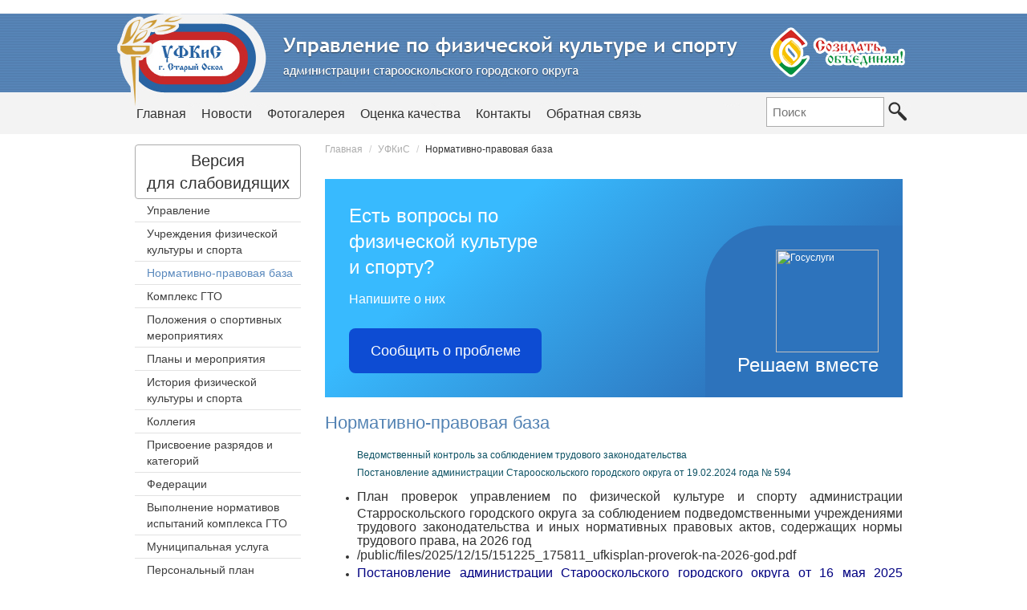

--- FILE ---
content_type: text/html; charset=UTF-8
request_url: https://ufkis.ru/content/normativno-pravovaya-baza
body_size: 9350
content:
﻿<!DOCTYPE html>
<html lang="en"><head>
    <meta http-equiv="content-type" content="text/html; charset=UTF-8">
    <meta charset="utf-8">
    <meta http-equiv="X-UA-Compatible" content="IE=edge">
    <meta name="viewport" content="width=device-width, initial-scale=1">
    <meta name="description" content="">
    <meta name="author" content="">
    <link rel="shortcut icon" href="/static/favicon.png">

    <title>Нормативно-правовая база</title>

    <link href="/static/bootstrap.css" rel="stylesheet">
    <link href="/static/starter-template.css" rel="stylesheet">
    <link href='https://fonts.googleapis.com/css?family=Roboto+Slab:400,100|Roboto:400,100&subset=latin,cyrillic-ext,cyrillic' rel='stylesheet' type='text/css'>
    <link href="/images/3w.kz.css" rel="stylesheet">
    <script src="/static/jquery.js"></script>
    <link rel="stylesheet" href="/images/modal/jquery.modal.css">
    <script src="/images/modal/jquery.modal.js"></script>
    <script src="/images/form-saver.js"></script>
    <script src="/images/up.js"></script>
    <script src="/images/st.js"></script>
<script src="https://code.jquery.com/ui/1.12.1/jquery-ui.js"></script>
    <script src='/html/eye/button-visually-impaired/js/responsivevoice.min.js?ver=1.5.0'></script>
    <script src="/html/eye/button-visually-impaired/js/bvi-init-panel.js"></script>
    <script src="/html/eye/button-visually-impaired/js/bvi.js"></script>
    <script src="/html/eye/button-visually-impaired/js/js.cookie.js"></script>
       <link rel="stylesheet" href="/html/eye/button-visually-impaired/css/bvi.min.css" type="text/css">
    <link rel="stylesheet" href="//code.jquery.com/ui/1.12.1/themes/base/jquery-ui.css" />
</head>

<body class="IndexBody">

<div class="h">
    <div class="Mobile">
        <img src="/static/logo2.jpg">
    </div>
    <div class="Logo">
        <a href="/" class="logoLink"></a>
        <div class="navbar navbar-inverse navbar-fixed-top" role="navigation">
            <div class="container">
                <div class="navbar-header">
                    <button type="button" class="navbar-toggle" data-toggle="collapse" data-target=".navbar-collapse">
                        <span class="sr-only">Toggle navigation</span>
                        <span class="icon-bar"></span>
                        <span class="icon-bar"></span>
                        <span class="icon-bar"></span>
                    </button>

                </div>
                <div id="navbar" class="collapse navbar-collapse">

                    <div class="clearfix"></div>
                    <ul class="nav navbar-nav">
                        <li><a href="/">Главная</a></li>
                        <li><a   href="/content/novosti">Новости</a></li>
                        <li><a  href="/content/fotogalereya">Фотогалерея</a></li>
                        <li><a  href="/content/ocenka-kachestva">Оценка качества</a></li>
                        <li><a  href="/content/kontakty">Контакты</a></li>
						<li><a  href="/content/obratnaya-svyazy">Обратная связь</a></li>
                    </ul>
                    <div class="Eye Desktop" style="width:190px !important">
                        <!--<ul class="eyeLi">
                            <li class="s1"><a href="#" onclick="mkStyle(1)">A</a></li>
                            <li class="s2"><a href="#" onclick="mkStyle(2)">A</a></li>
                            <li class="s3"><a href="#" onclick="mkStyle(3)">A</a></li>
                        </ul>-->

                    
                        <form action="/search/index/" class="searchForm" >
                            <input type="text" name="q" placeholder="Поиск" >
                            <input type="image" src="/static/s.jpg">
                        </form>
                    </div>
                </div><!--/.nav-collapse -->
            </div>
        </div>
    </div>
</div>
<div class="clearfix"></div>
<div class="mainContent">
    <div class="col-lg-3 Desktop">
        <div class="blockContent">
        <a href="#" class="btn btn-red bvi-panel-open waves-effect waves-light" id="sw" style="font-size:20px;display:block;padding:5px;border:solid 1px #acacac;text-align:center">
                            Версия <br>для слабовидящих
                            </a>
            <ul class="LeftMenu">
                <li><a  href='/content/upravlenie'>Управление</a></li><li><a  href='/content/uchreghdeniya-fizicheskoy-kulytury-i-sporta'>Учреждения физической культуры и спорта</a></li><li><a  class='activeitem' href='/content/normativno-pravovaya-baza'>Нормативно-правовая база</a></li><li><a  href='/content/kompleks-gto'>Комплекс ГТО</a></li><li><a  href='/content/pologheniya-o-sportivnyh-meropriyatiyah'>Положения о спортивных мероприятиях</a></li><li><a  href='/content/plany-i-meropriyatiya'>Планы и мероприятия</a></li><li><a  href='/content/istoriya-fizicheskoy-kulytury-i-sporta'>История физической культуры и спорта</a></li><li><a  href='/content/kollegiya'>Коллегия</a></li><li><a  href='/content/prisvoenie-razryadov-i-kategoriy'>Присвоение разрядов и категорий</a></li><li><a  href='/content/federacii'>Федерации</a></li><li><a  href='/content/9957-13-09-16-12-52-19-informaciya'>Выполнение нормативов испытаний комплекса ГТО</a></li><li><a  href='/content/1482-28-12-20-19-05-21-municipalynye-uslugi'>Муниципальная услуга</a></li><li><a  href='/content/personalynyy-plan-fizicheskoy-aktivnosti'>Персональный план физической активности #ВСЕНАСПОРТ#</a></li><li><a  href='/content/egisso'>ЕГИССО</a></li><li><a  href='/content/poleznye-ssylki'>НАЦИОНАЛЬНЫЕ ПРОЕКТЫ</a></li>            </ul>
            <br><br>
            <a href="https://narod-expert.ru/competitions/58dbad7ee4b005c4895c44b7"><img style="width:223px !important" src="/static/ne.jpeg"></a>
            <br><br>
            <a href="https://narod-expert.ru/competitions"><img src="/static/eks.jpg"></a>
            <br><br>
            <a href="https://www.youtube.com/channel/UCSDvl2ZxF3Igz9wTFqSRxkA"><img src="/static/dtes.jpg"></a>
        </div>
    </div>
    <div class="col-lg-9">
    
    
    
        
<ul class="bc breadcrumb">
                                <li><a href="http://ufkis.ru">Главная</a></li>
                
        
                                <li><a href="/">УФКиС</a></li>
                
        
                            <li>Нормативно-правовая база
                                                                                </li>
        
    </ul>


        
        <script src='https://pos.gosuslugi.ru/bin/script.min.js'></script> <style> #js-show-iframe-wrapper{position:relative;display:flex;align-items:center;justify-content:center;width:100%;min-width:293px;max-width:100%;background:linear-gradient(138.4deg,#38bafe 26.49%,#2d73bc 79.45%);color:#fff;cursor:pointer}#js-show-iframe-wrapper .pos-banner-fluid *{box-sizing:border-box}#js-show-iframe-wrapper .pos-banner-fluid .pos-banner-btn_2{display:block;width:240px;min-height:56px;font-size:18px;line-height:24px;cursor:pointer;background:#0d4cd3;color:#fff;border:none;border-radius:8px;outline:0}#js-show-iframe-wrapper .pos-banner-fluid .pos-banner-btn_2:hover{background:#1d5deb}#js-show-iframe-wrapper .pos-banner-fluid .pos-banner-btn_2:focus{background:#2a63ad}#js-show-iframe-wrapper .pos-banner-fluid .pos-banner-btn_2:active{background:#2a63ad}@-webkit-keyframes fadeInFromNone{0%{display:none;opacity:0}1%{display:block;opacity:0}100%{display:block;opacity:1}}@keyframes fadeInFromNone{0%{display:none;opacity:0}1%{display:block;opacity:0}100%{display:block;opacity:1}}@font-face{font-family:LatoWebLight;src:url(https://pos.gosuslugi.ru/bin/fonts/Lato/fonts/Lato-Light.woff2) format("woff2"),url(https://pos.gosuslugi.ru/bin/fonts/Lato/fonts/Lato-Light.woff) format("woff"),url(https://pos.gosuslugi.ru/bin/fonts/Lato/fonts/Lato-Light.ttf) format("truetype");font-style:normal;font-weight:400}@font-face{font-family:LatoWeb;src:url(https://pos.gosuslugi.ru/bin/fonts/Lato/fonts/Lato-Regular.woff2) format("woff2"),url(https://pos.gosuslugi.ru/bin/fonts/Lato/fonts/Lato-Regular.woff) format("woff"),url(https://pos.gosuslugi.ru/bin/fonts/Lato/fonts/Lato-Regular.ttf) format("truetype");font-style:normal;font-weight:400}@font-face{font-family:LatoWebBold;src:url(https://pos.gosuslugi.ru/bin/fonts/Lato/fonts/Lato-Bold.woff2) format("woff2"),url(https://pos.gosuslugi.ru/bin/fonts/Lato/fonts/Lato-Bold.woff) format("woff"),url(https://pos.gosuslugi.ru/bin/fonts/Lato/fonts/Lato-Bold.ttf) format("truetype");font-style:normal;font-weight:400}@font-face{font-family:RobotoWebLight;src:url(https://pos.gosuslugi.ru/bin/fonts/Roboto/Roboto-Light.woff2) format("woff2"),url(https://pos.gosuslugi.ru/bin/fonts/Roboto/Roboto-Light.woff) format("woff"),url(https://pos.gosuslugi.ru/bin/fonts/Roboto/Roboto-Light.ttf) format("truetype");font-style:normal;font-weight:400}@font-face{font-family:RobotoWebRegular;src:url(https://pos.gosuslugi.ru/bin/fonts/Roboto/Roboto-Regular.woff2) format("woff2"),url(https://pos.gosuslugi.ru/bin/fonts/Roboto/Roboto-Regular.woff) format("woff"),url(https://pos.gosuslugi.ru/bin/fonts/Roboto/Roboto-Regular.ttf) format("truetype");font-style:normal;font-weight:400}@font-face{font-family:RobotoWebBold;src:url(https://pos.gosuslugi.ru/bin/fonts/Roboto/Roboto-Bold.woff2) format("woff2"),url(https://pos.gosuslugi.ru/bin/fonts/Roboto/Roboto-Bold.woff) format("woff"),url(https://pos.gosuslugi.ru/bin/fonts/Roboto/Roboto-Bold.ttf) format("truetype");font-style:normal;font-weight:400}@font-face{font-family:ScadaWebRegular;src:url(https://pos.gosuslugi.ru/bin/fonts/Scada/Scada-Regular.woff2) format("woff2"),url(https://pos.gosuslugi.ru/bin/fonts/Scada/Scada-Regular.woff) format("woff"),url(https://pos.gosuslugi.ru/bin/fonts/Scada/Scada-Regular.ttf) format("truetype");font-style:normal;font-weight:400}@font-face{font-family:ScadaWebBold;src:url(https://pos.gosuslugi.ru/bin/fonts/Scada/Scada-Bold.woff2) format("woff2"),url(https://pos.gosuslugi.ru/bin/fonts/Scada/Scada-Bold.woff) format("woff"),url(https://pos.gosuslugi.ru/bin/fonts/Scada/Scada-Bold.ttf) format("truetype");font-style:normal;font-weight:400}@font-face{font-family:Geometria;src:url(https://pos.gosuslugi.ru/bin/fonts/Geometria/Geometria.eot);src:url(https://pos.gosuslugi.ru/bin/fonts/Geometria/Geometria.eot?#iefix) format("embedded-opentype"),url(https://pos.gosuslugi.ru/bin/fonts/Geometria/Geometria.woff) format("woff"),url(https://pos.gosuslugi.ru/bin/fonts/Geometria/Geometria.ttf) format("truetype");font-weight:400;font-style:normal}@font-face{font-family:Geometria-ExtraBold;src:url(https://pos.gosuslugi.ru/bin/fonts/Geometria/Geometria-ExtraBold.eot);src:url(https://pos.gosuslugi.ru/bin/fonts/Geometria/Geometria-ExtraBold.eot?#iefix) format("embedded-opentype"),url(https://pos.gosuslugi.ru/bin/fonts/Geometria/Geometria-ExtraBold.woff) format("woff"),url(https://pos.gosuslugi.ru/bin/fonts/Geometria/Geometria-ExtraBold.ttf) format("truetype");font-weight:900;font-style:normal} </style> <style> #js-show-iframe-wrapper .bf-2{position:relative;display:grid;grid-template-columns:var(--pos-banner-fluid-2__grid-template-columns);grid-template-rows:var(--pos-banner-fluid-2__grid-template-rows);width:100%;max-width:1060px;font-family:LatoWeb,sans-serif;box-sizing:border-box}#js-show-iframe-wrapper .bf-2__decor{grid-column:var(--pos-banner-fluid-2__decor-grid-column);grid-row:var(--pos-banner-fluid-2__decor-grid-row);padding:var(--pos-banner-fluid-2__decor-padding);background:var(--pos-banner-fluid-2__bg-url) var(--pos-banner-fluid-2__bg-position) no-repeat;background-size:var(--pos-banner-fluid-2__bg-size)}#js-show-iframe-wrapper .bf-2__logo-wrap{position:absolute;top:var(--pos-banner-fluid-2__logo-wrap-top);bottom:var(--pos-banner-fluid-2__logo-wrap-bottom);right:0;display:flex;flex-direction:column;align-items:flex-end;padding:var(--pos-banner-fluid-2__logo-wrap-padding);background:#2d73bc;border-radius:var(--pos-banner-fluid-2__logo-wrap-border-radius)}#js-show-iframe-wrapper .bf-2__logo{width:128px}#js-show-iframe-wrapper .bf-2__slogan{font-family:LatoWebBold,sans-serif;font-size:var(--pos-banner-fluid-2__slogan-font-size);line-height:var(--pos-banner-fluid-2__slogan-line-height);color:#fff}#js-show-iframe-wrapper .bf-2__content{padding:var(--pos-banner-fluid-2__content-padding)}#js-show-iframe-wrapper .bf-2__description{display:flex;flex-direction:column;margin-bottom:24px}#js-show-iframe-wrapper .bf-2__text{margin-bottom:12px;font-size:24px;line-height:32px;font-family:LatoWebBold,sans-serif;color:#fff}#js-show-iframe-wrapper .bf-2__text_small{margin-bottom:0;font-size:16px;line-height:24px;font-family:LatoWeb,sans-serif}#js-show-iframe-wrapper .bf-2__btn-wrap{display:flex;align-items:center;justify-content:center} </style > <div id='js-show-iframe-wrapper'> <div class='pos-banner-fluid bf-2'> <div class='bf-2__decor'> <div class='bf-2__logo-wrap'> <img class='bf-2__logo' src='https://pos.gosuslugi.ru/bin/banner-fluid/gosuslugi-logo.svg' alt='Госуслуги' /> <div class='bf-2__slogan'>Решаем вместе</div > </div > </div > <div class='bf-2__content'> <div class='bf-2__description'> <span class='bf-2__text'> Есть вопросы по физической культуре и спорту? </span > <span class='bf-2__text bf-2__text_small'> Напишите о них </span > </div > <div class='bf-2__btn-wrap'> <!-- pos-banner-btn_2 не удалять; другие классы не добавлять --> <button class='pos-banner-btn_2' type='button' >Сообщить о проблеме </button > </div > </div > </div > </div > <script> (function(){ "use strict";function ownKeys(e,t){var o=Object.keys(e);if(Object.getOwnPropertySymbols){var n=Object.getOwnPropertySymbols(e);if(t)n=n.filter(function(t){return Object.getOwnPropertyDescriptor(e,t).enumerable});o.push.apply(o,n)}return o}function _objectSpread(e){for(var t=1;t<arguments.length;t++){var o=null!=arguments[t]?arguments[t]:{};if(t%2)ownKeys(Object(o),true).forEach(function(t){_defineProperty(e,t,o[t])});else if(Object.getOwnPropertyDescriptors)Object.defineProperties(e,Object.getOwnPropertyDescriptors(o));else ownKeys(Object(o)).forEach(function(t){Object.defineProperty(e,t,Object.getOwnPropertyDescriptor(o,t))})}return e}function _defineProperty(e,t,o){if(t in e)Object.defineProperty(e,t,{value:o,enumerable:true,configurable:true,writable:true});else e[t]=o;return e}var POS_PREFIX_2="--pos-banner-fluid-2__",posOptionsInitial={"grid-template-columns":"100%","grid-template-rows":"310px auto","decor-grid-column":"initial","decor-grid-row":"initial","decor-padding":"30px 30px 0 30px","bg-url":"url('https://pos.gosuslugi.ru/bin/banner-fluid/2/banner-fluid-bg-2-small.svg')","bg-position":"calc(10% + 64px) calc(100% - 20px)","bg-size":"cover","content-padding":"0 30px 30px 30px","slogan-font-size":"20px","slogan-line-height":"32px","logo-wrap-padding":"20px 30px 30px 40px","logo-wrap-top":"0","logo-wrap-bottom":"initial","logo-wrap-border-radius":"0 0 0 80px"},setStyles=function(e,t){Object.keys(e).forEach(function(o){t.style.setProperty(POS_PREFIX_2+o,e[o])})},removeStyles=function(e,t){Object.keys(e).forEach(function(e){t.style.removeProperty(POS_PREFIX_2+e)})};function changePosBannerOnResize(){var e=document.documentElement,t=_objectSpread({},posOptionsInitial),o=document.getElementById("js-show-iframe-wrapper"),n=o?o.offsetWidth:document.body.offsetWidth;if(n>405)t["slogan-font-size"]="24px",t["logo-wrap-padding"]="30px 50px 30px 70px";if(n>500)t["grid-template-columns"]="min-content 1fr",t["grid-template-rows"]="100%",t["decor-grid-column"]="2",t["decor-grid-row"]="1",t["decor-padding"]="30px 30px 30px 0",t["content-padding"]="30px",t["bg-position"]="0% calc(100% - 70px)",t["logo-wrap-padding"]="30px 30px 24px 40px",t["logo-wrap-top"]="initial",t["logo-wrap-bottom"]="0",t["logo-wrap-border-radius"]="80px 0 0 0";if(n>585)t["bg-position"]="0% calc(100% - 6px)";if(n>800)t["bg-url"]="url('https://pos.gosuslugi.ru/bin/banner-fluid/2/banner-fluid-bg-2.svg')",t["bg-position"]="0% center";if(n>1020)t["slogan-font-size"]="32px",t["line-height"]="40px",t["logo-wrap-padding"]="30px 30px 24px 50px";setStyles(t,e)}changePosBannerOnResize(),window.addEventListener("resize",changePosBannerOnResize),window.onunload=function(){var e=document.documentElement;window.removeEventListener("resize",changePosBannerOnResize),removeStyles(posOptionsInitial,e)}; })() </script> <script>Widget("https://pos.gosuslugi.ru/form", 384289)</script>
        
        <h1>Нормативно-правовая база</h1>
        <ul class="fileList pageList">

        <li>
        <a href="/content/vedomstvennyy-kontroly-za-soblyudeniem-trudovogo-zakonodatelystva">
            Ведомственный контроль за соблюдением трудового законодательства
        </a>
    </li>
        <li>
        <a href="/content/postanovlenie-administracii-starooskolyskogo-gorodskogo-okruga-ot-1902">
            Постановление администрации Старооскольского городского округа от 19.02.2024 года № 594
        </a>
    </li>
    </ul>
<div class='pageContent'><ul>
	<li style="text-align:justify"><span style="font-size:16px">План проверок управлением по физической культуре и спорту администрации Старроскольского городского округа за соблюдением подведомственными учреждениями трудового законодательства и иных нормативных правовых актов, содержащих нормы трудового права, на 2026 год&nbsp;</span></li>
	<li style="text-align:justify"><span style="font-size:16px"><a href="/public/files/2025/12/15/151225_175811_ufkisplan-proverok-na-2026-god.pdf">/public/files/2025/12/15/151225_175811_ufkisplan-proverok-na-2026-god.pdf</a></span></li>
	<li style="text-align:justify"><span style="background-color:rgb(255, 255, 255); color:rgb(0, 0, 128); font-family:sans-serif,arial,verdana,trebuchet ms; font-size:16px">Постановление&nbsp;администрации Старооскольского городского округа от 16 мая 2025 г</span><span style="background-color:rgb(255, 255, 255); color:rgb(0, 0, 128); font-family:sans-serif,arial,verdana,trebuchet ms; font-size:16px">ода</span><span style="background-color:rgb(255, 255, 255); font-family:sans-serif,arial,verdana,trebuchet ms; font-size:16px">&nbsp;<span style="color:rgb(0, 0, 128)">№ 1412</span></span><span style="background-color:rgb(255, 255, 255); font-family:sans-serif,arial,verdana,trebuchet ms">&nbsp;</span><span style="font-size:16px"><span style="color:rgb(0, 0, 128)">&quot;О внесении изменений в постановление администрации Старооскольского городского округа от 28 декабря 2024 года № 5359 № Об утверждении муниципальной программы &quot;Развитие физической культуры и спорта в Старооскольском городском округе&quot; и муниципальную программу, утвержденную данным постановлением.</span></span></li>
	<li style="text-align:justify"><span style="font-size:16px"><span style="color:rgb(0, 0, 128)"><a href="/public/files/2025/9/29/290925_140723_postanovlenie-asgoot-16-maya-2025-goda-1412-o-vnesenii-izmeneniyv-post.pdf">/public/files/2025/9/29/290925_140723_postanovlenie-asgoot-16-maya-2025-goda-1412-o-vnesenii-izmeneniyv-post.pdf</a></span></span></li>
	<li style="text-align:justify"><span style="background-color:rgb(255, 255, 255); color:rgb(0, 0, 128); font-family:sans-serif,arial,verdana,trebuchet ms; font-size:16px">Постановление&nbsp;администрации Старооскольского городского окурга от 07 октября 2024 г</span><span style="background-color:rgb(255, 255, 255); color:rgb(0, 0, 128); font-family:sans-serif,arial,verdana,trebuchet ms; font-size:16px">ода</span><span style="background-color:rgb(255, 255, 255); font-family:sans-serif,arial,verdana,trebuchet ms; font-size:16px">&nbsp;<span style="color:rgb(0, 0, 128)">№ 3960</span></span><span style="background-color:rgb(255, 255, 255); font-family:sans-serif,arial,verdana,trebuchet ms">&nbsp;</span><span style="font-size:16px"><span style="color:rgb(0, 0, 128)">&quot;О внесении изменений в муниципальную программу &laquo;Развитие физической культуры и спорта в Старооскольском городском округе&raquo;, утвержденную постановлением главы администрации Старооскольского городского округа от 30&nbsp;октября&nbsp;2014&nbsp;года № 3678&quot;.</span></span></li>
	<li style="text-align:justify"><span style="font-size:16px"><span style="color:rgb(0, 0, 128)"><span style="font-size:18px"><span style="font-family:times new roman,times,serif">&nbsp;<a href="/public/files/2024/10/8/081024_141924_o-vnesenii-izmeneniy-v-municipalynuyu-programmu-razvitie-fizicheskoy-k.pdf">/public/files/2024/10/8/081024_141924_o-vnesenii-izmeneniy-v-municipalynuyu-programmu-razvitie-fizicheskoy-k.pdf</a></span></span></span></span></li>
	<li style="text-align:justify"><span style="background-color:rgb(255, 255, 255); color:rgb(0, 0, 128); font-family:sans-serif,arial,verdana,trebuchet ms; font-size:16px">Постановление&nbsp;администрации Старооскольского городского окурга от 30 августа 2024 г</span><span style="background-color:rgb(255, 255, 255); color:rgb(0, 0, 128); font-family:sans-serif,arial,verdana,trebuchet ms; font-size:16px">ода</span><span style="background-color:rgb(255, 255, 255); font-family:sans-serif,arial,verdana,trebuchet ms; font-size:16px">&nbsp;<span style="color:rgb(0, 0, 128)">№ 3498</span></span><span style="background-color:rgb(255, 255, 255); font-family:sans-serif,arial,verdana,trebuchet ms">&nbsp;</span><span style="font-size:16px"><span style="color:rgb(0, 0, 128)">&quot;О внесении изменений в муниципальную программу &laquo;Развитие физической культуры и спорта в Старооскольском городском округе&raquo;, утвержденную постановлением главы администрации Старооскольского городского округа от 30&nbsp;октября&nbsp;2014&nbsp;года № 3678&quot;.</span></span></li>
	<li style="text-align:justify"><span style="font-size:16px"><a href="/public/files/2024/9/3/030924_112638_postanovlenie-adm-sgo-ot-30082024-g-3498.pdf">/public/files/2024/9/3/030924_112638_postanovlenie-adm-sgo-ot-30082024-g-3498.pdf</a></span></li>
	<li style="text-align:justify"><span style="background-color:rgb(255, 255, 255); color:rgb(0, 0, 128); font-family:sans-serif,arial,verdana,trebuchet ms; font-size:16px">Постановление&nbsp;администрации Старооскольского городского окурга от 10 июля 2024 г</span><span style="background-color:rgb(255, 255, 255); color:rgb(0, 0, 128); font-family:sans-serif,arial,verdana,trebuchet ms; font-size:16px">ода</span><span style="background-color:rgb(255, 255, 255); font-family:sans-serif,arial,verdana,trebuchet ms; font-size:16px">&nbsp;<span style="color:rgb(0, 0, 128)">№ 2734</span></span><span style="background-color:rgb(255, 255, 255); font-family:sans-serif,arial,verdana,trebuchet ms">&nbsp;</span><span style="font-size:16px"><span style="color:rgb(0, 0, 128)">&quot;О внесении изменений в муниципальную программу &laquo;Развитие физической культуры и спорта в Старооскольском городском округе&raquo;, утвержденную постановлением главы администрации Старооскольского городского округа от 30&nbsp;октября&nbsp;2014&nbsp;года № 3678&quot;.</span></span></li>
	<li style="text-align:justify"><a href="/public/files/2024/9/3/030924_113151_postanovlenie-ot-10072024-g-2734.pdf"><span style="color:#0000CD"><span style="font-size:16px">/public/files/2024/9/3/030924_113151_postanovlenie-ot-10072024-g-2734.pdf</span></span></a></li>
</ul>

<ul>
	<li style="text-align:justify"><span style="background-color:rgb(255, 255, 255); color:rgb(0, 0, 128); font-family:sans-serif,arial,verdana,trebuchet ms; font-size:16px">Постановление&nbsp;администрации Старооскольского городского окурга от 14 июня 2024 г</span><span style="background-color:rgb(255, 255, 255); color:rgb(0, 0, 128); font-family:sans-serif,arial,verdana,trebuchet ms; font-size:16px">ода</span><span style="background-color:rgb(255, 255, 255); font-family:sans-serif,arial,verdana,trebuchet ms; font-size:16px"> <span style="color:#000080">№ 2340</span></span><span style="background-color:rgb(255, 255, 255); font-family:sans-serif,arial,verdana,trebuchet ms">&nbsp;</span><span style="font-size:16px"><span style="color:#000080">&quot;О внесении изменений в муниципальную программу &laquo;Развитие физической культуры и спорта в Старооскольском городском округе&raquo;, утвержденную постановлением главы администрации Старооскольского городского округа от 30&nbsp;октября&nbsp;2014&nbsp;года № 3678&quot;.</span></span></li>
	<li style="text-align:justify"><a href="/public/files/2024/6/18/180624_114100_2340.pdf"><span style="font-size:16px"><span style="color:#000080">/public/files/2024/6/18/180624_114100_2340.pdf</span></span></a></li>
	<li style="text-align:justify"><span style="font-family:arial,helvetica,sans-serif"><span style="color:#000080"><span style="font-size:16px"><span style="background-color:rgb(255, 255, 255)">Постановление&nbsp;администрации Старооскольского городского окурга от 14 июня 2024 года&nbsp;№ 2343 &quot;</span>О внесении изменений в Положение о&nbsp;предоставлении дополнительной выплаты спортсменам из малоимущих семей, утвержденное постановлением главы администрации Старооскольского городского от 17 октября 2014 года &nbsp;№ 3509&quot;.</span></span></span></li>
	<li style="text-align:justify"><span style="font-family:arial,helvetica,sans-serif"><span style="color:#000080"><span style="font-size:16px"><a href="/public/files/2024/6/18/180624_114445_2343.pdf">/public/files/2024/6/18/180624_114445_2343.pdf</a></span></span></span></li>
	<li style="text-align:justify"><span style="background-color:rgb(255, 255, 255); color:rgb(0, 0, 128); font-family:arial,helvetica,sans-serif; font-size:16px">Постановление&nbsp;администрации Старооскольского городского округа от 14 июня 2024 года&nbsp;№ 2344&nbsp;</span><span style="color:#000080"><span style="font-size:16px">&quot;О внесении изменения в Положение о&nbsp;стипендиях главы администрации Старооскольского городского округа спортсменам, добившимся высоких результатов, утвержденное постановлением главы администрации Старооскольского городского округа от&nbsp;23&nbsp;октября 2013 года № 3882&quot;.&nbsp;</span></span></li>
	<li style="text-align:justify"><span style="color:#000080"><span style="font-size:16px"><a href="/public/files/2024/6/18/180624_114744_2344.pdf">/public/files/2024/6/18/180624_114744_2344.pdf</a></span></span></li>
	<li style="text-align:justify"><span style="background-color:rgb(255, 255, 255); color:rgb(0, 0, 128); font-family:arial,helvetica,sans-serif; font-size:16px">Постановление&nbsp;администрации Старооскольского городского округа от 14 июня 2024 года&nbsp;№ 2345 </span><span style="font-size:16px"><span style="color:#000080"><span style="background-color:rgb(255, 255, 255); font-family:arial,helvetica,sans-serif">&quot;</span>О внесении изменений в Положение о&nbsp;единовременной выплате за высокие спортивные результаты спортсменам и&nbsp;тренерам Старооскольского городского округа, утвержденное постановлением главы администрации Старооскольского городского округа от&nbsp;07 июля 2014 года №&nbsp;2185&quot;.&nbsp;</span></span></li>
	<li style="text-align:justify"><span style="font-size:16px"><span style="color:#000080"><a href="/public/files/2024/6/18/180624_115001_2345.pdf">/public/files/2024/6/18/180624_115001_2345.pdf</a></span></span></li>
	<li style="text-align:justify"><span style="color:#000080"><span style="font-size:16px">Приказ по управлению&nbsp;физической культуре и спорту администрации Старооскольского городского округа Белгородской области от 27.02.2023 года № 01-01/64 &quot; Об утверждении Состава и Порядка работы комиссии по присвоению квалификационных категорий иных спициалистов в области физической культуры и спорта&quot;.</span></span></li>
	<li style="text-align:justify"><span style="color:#000080"><span style="font-size:16px"><a href="/public/files/2023/11/30/301123_124116_poryadok-raboty-i-sostav-kvalifikacioonoy-komissii-ot-27022023nomer-01.pdf">/public/files/2023/11/30/301123_124116_poryadok-raboty-i-sostav-kvalifikacioonoy-komissii-ot-27022023nomer-01.pdf</a></span></span></li>
	<li style="text-align:justify"><span style="color:rgb(0, 0, 128); font-family:sans-serif,arial,verdana,trebuchet ms; font-size:16px">Постановление&nbsp;администрации Старооскольского городского окурга от 15 марта 2023 г</span><span style="color:rgb(0, 0, 128); font-family:sans-serif,arial,verdana,trebuchet ms; font-size:16px">ода № 847</span><span style="color:rgb(0, 0, 128); font-family:sans-serif,arial,verdana,trebuchet ms; font-size:16px">&nbsp;&quot;О внесении изменений в&nbsp;муниципальную&nbsp;программу&nbsp;&quot;Развитие физической культуры и спорта в Старооскольском&nbsp;городском&nbsp;окурге&quot;, утвержденную постановлением главы&nbsp;администрации Старооскольского городского окурга от 30 октября 2014 года № 3678&nbsp;</span></li>
	<li style="text-align:justify"><span style="font-family:verdana,geneva,sans-serif; font-size:14px"><a href="/public/files/2023/2/20/200223_073215_847.pdf">/public/files/2023/2/20/200223_073215_847.pdf</a></span></li>
	<li style="text-align:justify">
	<hr /><span style="font-size:16px"><span style="font-family:arial,helvetica,sans-serif"><span style="color:rgb(0, 0, 205)">ПОСТАНОВЛЕНИЕ ПРАВИТЕЛЬСТВА РОССИЙСКОЙ ФЕДЕРАЦИИ&nbsp;от 30 января 2023 года № 129 &quot;Об утверждении Правил оказания физкультурно-оздоровительных услу</span></span><span style="color:rgb(0, 0, 205)"><span style="font-family:-apple-system,blinkmacsystemfont,roboto,open sans,helvetica neue,noto sans armenian,noto sans bengali,noto sans cherokee,noto sans devanagari,noto sans ethiopic,noto sans georgian,noto sans hebrew,noto sans kannada,noto sans khmer,noto sans lao,noto sans osmanya,noto sans tamil,noto sans telugu,noto sans thai,sans-serif">г&quot;</span></span></span></li>
	<li style="text-align:justify"><span style="font-size:16px"><span style="color:rgb(0, 0, 205)"><span style="font-family:-apple-system,blinkmacsystemfont,roboto,open sans,helvetica neue,noto sans armenian,noto sans bengali,noto sans cherokee,noto sans devanagari,noto sans ethiopic,noto sans georgian,noto sans hebrew,noto sans kannada,noto sans khmer,noto sans lao,noto sans osmanya,noto sans tamil,noto sans telugu,noto sans thai,sans-serif"><a href="/public/files/2023/2/20/200223_072836_postanovlenie.pdf">/public/files/2023/2/20/200223_072836_postanovlenie.pdf</a></span></span></span></li>
	<li style="text-align:justify">
	<hr /><span style="color:rgb(0, 0, 128); font-family:sans-serif,arial,verdana,trebuchet ms; font-size:16px">Порядок предоставления спортивными учреждениями, споривными организациями, спортивными федерациями&nbsp;</span><span style="color:rgb(0, 0, 128); font-family:sans-serif,arial,verdana,trebuchet ms; font-size:16px">Старооскольского городского окурга документов для единовременной выплаты за высокие спортивные результаты спортсменами и тренерами Старооскольского городского округа&nbsp;</span><span style="color:rgb(0, 0, 128); font-family:sans-serif,arial,verdana,trebuchet ms; font-size:16px">&nbsp;</span></li>
	<li style="text-align:justify"><a href="/public/files/2022/7/20/200722_125145_poryadok-predostavleniya.pdf">/public/files/2022/7/20/200722_125145_poryadok-predostavleniya.pdf</a></li>
	<li style="text-align:justify">
	<hr /><span style="color:rgb(0, 0, 128); font-family:sans-serif,arial,verdana,trebuchet ms; font-size:16px">Методические рекомендации для спортивных&nbsp;учреждений, споривных&nbsp;организаций, спортивных&nbsp;федераций&nbsp;</span><span style="color:rgb(0, 0, 128); font-family:sans-serif,arial,verdana,trebuchet ms; font-size:16px">Старооскольского городского окурга по формированию&nbsp; пакета документов для физкультурно-спортивных организаций &nbsp;</span><span style="color:rgb(0, 0, 128); font-family:sans-serif,arial,verdana,trebuchet ms; font-size:16px">&nbsp;</span></li>
	<li style="text-align:justify"><a href="/public/files/2022/7/20/200722_125102_metodicheskie-rekomendacii.pdf">/public/files/2022/7/20/200722_125102_metodicheskie-rekomendacii.pdf</a>
	<hr />
	<p>&nbsp;</p>
	</li>
	<li style="text-align:justify">
	<p><span style="color:rgb(0, 0, 128); font-family:sans-serif,arial,verdana,trebuchet ms; font-size:16px">Постановление&nbsp;администрации Старооскольского городского окурга от 22 декабря 2022&nbsp;года № 5772&nbsp;&quot;О внесении изменений в&nbsp;муниципальную&nbsp;программу&nbsp;&quot;Развитие физической культуры и спорта в Старооскольском&nbsp;городском&nbsp;окурге&quot;, утвержденную постановлением главы&nbsp;администрации Старооскольского городского окурга от 30 октября 2014 года № 3678&nbsp;</span></p>
	</li>
	<li style="text-align:justify">
	<p><span style="font-family:verdana,geneva,sans-serif; font-size:14px"><a href="/public/files/2022/12/23/231222_094843_5772.pdf">/public/files/2022/12/23/231222_094843_5772.pdf</a></span></p>
	</li>
	<li style="text-align:justify">
	<hr /><span style="color:rgb(0, 0, 128); font-family:sans-serif,arial,verdana,trebuchet ms; font-size:16px">Постановление&nbsp;администрации Старооскольского городского окурга от 18 ноября 2022 года<span style="color:rgb(0, 0, 128); font-family:sans-serif,arial,verdana,trebuchet ms; font-size:16px">№ 5243&nbsp;&quot;О внесении изменений в&nbsp;муниципальную&nbsp;программу&nbsp;&quot;Развитие физической культуры и спорта в Старооскольском&nbsp;городском&nbsp;окурге&quot;, утвержденную постановлением главы&nbsp;администрации Старооскольского городского окурга от 30 октября 2014 года № 3678&nbsp;</span></span></li>
	<li style="text-align:justify">
	<p><span style="font-family:verdana,geneva,sans-serif; font-size:14px"><a href="/public/files/2022/11/21/211122_192231_postanovlenie-ot-18112022-5243.pdf">/public/files/2022/11/21/211122_192231_postanovlenie-ot-18112022-5243.pdf</a></span></p>
	</li>
	<li style="text-align:justify">
	<hr />
	<p><span style="color:rgb(0, 0, 128); font-family:sans-serif,arial,verdana,trebuchet ms; font-size:16px">Постановление&nbsp;администрации Старооскольского городского окурга от 28 апреля 2022&nbsp;</span><span style="color:rgb(0, 0, 128); font-family:sans-serif,arial,verdana,trebuchet ms; font-size:16px">года</span><span style="color:rgb(0, 0, 128); font-family:sans-serif,arial,verdana,trebuchet ms; font-size:16px">№ 1891&nbsp;&quot;О внесении изменений в&nbsp;муниципальную&nbsp;программу&nbsp;&quot;Развитие физической культуры и спорта в Старооскольском&nbsp;городском&nbsp;окурге&quot;, утвержденную постановлением главы&nbsp;администрации Старооскольского городского окурга от 30 октября 2014 года № 3678&nbsp;</span></p>
	</li>
	<li style="text-align:justify">
	<p><span style="font-family:verdana,geneva,sans-serif; font-size:14px"><a href="/public/files/2022/4/29/290422_132157_mp-fkis-postanovlenie-1891-ot-28-aprelya-2022-goda.pdf">/public/files/2022/4/29/290422_132157_mp-fkis-postanovlenie-1891-ot-28-aprelya-2022-goda.pdf</a></span></p>
	</li>
	<li style="text-align:justify">
	<hr />
	<p><span style="color:rgb(0, 0, 128); font-family:sans-serif,arial,verdana,trebuchet ms; font-size:16px">Постановление&nbsp;администрации Старооскольского городского окурга от 22 февраля 2022 года&nbsp;</span><span style="color:rgb(0, 0, 128); font-family:sans-serif,arial,verdana,trebuchet ms; font-size:16px">№ 5243&nbsp;&quot;О внесении изменений в&nbsp;муниципальную&nbsp;программу&nbsp;&quot;Развитие физической культуры и спорта в Старооскольском&nbsp;городском&nbsp;окурге&quot;, утвержденную постановлением главы&nbsp;администрации Старооскольского городского окурга от 30 октября 2014 года № 3678&nbsp;</span></p>
	</li>
	<li style="text-align:justify">
	<p><span style="font-family:verdana,geneva,sans-serif; font-size:14px"><a href="/public/files/2022/3/16/160322_151434_652-ot-220222.pdf">/public/files/2022/3/16/160322_151434_652-ot-220222.pdf</a></span></p>
	</li>
	<li style="text-align:justify">
	<hr />
	<p><span style="color:rgb(0, 0, 128); font-family:sans-serif,arial,verdana,trebuchet ms; font-size:16px">Постановление&nbsp;администрации Старооскольского городского окурга от 30 декабря 2021&nbsp;</span><span style="color:rgb(0, 0, 128); font-family:sans-serif,arial,verdana,trebuchet ms; font-size:16px">года</span><span style="color:rgb(0, 0, 128); font-family:sans-serif,arial,verdana,trebuchet ms; font-size:16px">№ 3479 &quot;О внесении изменений в&nbsp;муниципальную&nbsp;программу&nbsp;&quot;Развитие физической культуры и спорта в Старооскольском&nbsp;городском&nbsp;окурге&quot;, утвержденную постановлением главы&nbsp;администрации Старооскольского городского окурга от 30 октября 2014 года № 3678&nbsp;</span></p>
	</li>
	<li style="text-align:justify">
	<p><span style="font-family:verdana,geneva,sans-serif; font-size:14px"><a href="/public/files/2022/1/14/140122_134750_postanovlenie-3479-ot-30122021.pdf">/public/files/2022/1/14/140122_134750_postanovlenie-3479-ot-30122021.pdf</a></span></p>
	</li>
	<li style="text-align:justify">
	<hr />
	<p><span style="color:rgb(0, 0, 128); font-family:sans-serif,arial,verdana,trebuchet ms; font-size:16px">Постановление&nbsp;администрации Старооскольского городского окурга от 13 октября 2021 года </span><span style="color:rgb(0, 0, 128); font-family:sans-serif,arial,verdana,trebuchet ms; font-size:16px">№ 2454 &quot;О внесении изменений в&nbsp;муниципальную&nbsp;программу&nbsp;&quot;Развитие физической культуры и спорта в Старооскольском&nbsp;городском&nbsp;окурге&quot;, утвержденную постановлением главы&nbsp;администрации Старооскольского городского окурга от 30 октября 2014 года № 3678&nbsp;</span></p>
	</li>
	<li style="text-align:justify"><span style="font-family:verdana,geneva,sans-serif; font-size:14px"><a href="/public/files/2021/11/11/111121_182753_2454-1.pdf">/public/files/2021/11/11/111121_182753_2454-1.pdf</a></span></li>
	<li style="text-align:justify"><span style="font-family:verdana,geneva,sans-serif; font-size:14px"><a href="/public/files/2021/11/11/111121_182822_2454-2.pdf">/public/files/2021/11/11/111121_182822_2454-2.pdf</a></span></li>
	<li style="text-align:justify"><span style="font-family:verdana,geneva,sans-serif; font-size:14px"><a href="/public/files/2021/11/11/111121_182847_2454-3.xls">/public/files/2021/11/11/111121_182847_2454-3.xls</a></span></li>
	<li style="text-align:justify">
	<hr /><span style="color:rgb(0, 0, 128); font-family:sans-serif,arial,verdana,trebuchet ms; font-size:16px">Постановление&nbsp;администрации Старооскольского городского окурга от 06 июня 2021&nbsp;</span><span style="color:rgb(0, 0, 128); font-family:sans-serif,arial,verdana,trebuchet ms; font-size:16px">года</span><span style="color:rgb(0, 0, 128); font-family:sans-serif,arial,verdana,trebuchet ms; font-size:16px">№ 1602 &quot;О внесении изменений в&nbsp;муниципальную&nbsp;программу&nbsp;&quot;Развитие физической культуры и спорта в Старооскольском&nbsp;городском&nbsp;окурге&quot;, утвержденную постановлением главы&nbsp;администрации Старооскольского городского окурга от 30 октября 2014 года № 3678&nbsp;</span></li>
	<li style="text-align:justify"><a href="/public/files/2021/7/20/200721_140709_o-vnesenii-izmeneniy-v-municipalynuyu-programmu-razvitie-fizicheskoy-k.pdf">/public/files/2021/7/20/200721_140709_o-vnesenii-izmeneniy-v-municipalynuyu-programmu-razvitie-fizicheskoy-k.pdf</a></li>
	<li style="text-align:justify">
	<hr /><span style="color:rgb(0, 0, 128); font-family:sans-serif,arial,verdana,trebuchet ms; font-size:16px">Постановление&nbsp;администрации Старооскольского городского окурга от 28 мая 2021&nbsp;</span><span style="color:rgb(0, 0, 128); font-family:sans-serif,arial,verdana,trebuchet ms; font-size:16px">года</span><span style="color:rgb(0, 0, 128); font-family:sans-serif,arial,verdana,trebuchet ms; font-size:16px">№ 1253 &quot;О внесении изменений в&nbsp;муниципальную&nbsp;программу&nbsp;&quot;Развитие физической культуры и спорта в Старооскольском&nbsp;городском&nbsp;окурге&quot;, утвержденную постановлением главы&nbsp;администрации Старооскольского городского окурга от 30 октября 2014 года № 3678&nbsp;</span></li>
	<li style="text-align:justify"><span style="font-size:14px"><span style="font-family:verdana,geneva,sans-serif"><span style="font-size:14px"><span style="font-family:verdana,geneva,sans-serif"><a href="/public/files/2021/5/31/310521_175137_postanovlenie-municipalynaya-programma-fkis-ot-28-maya-2021-goda-1253.pdf">/public/files/2021/5/31/310521_175137_postanovlenie-municipalynaya-programma-fkis-ot-28-maya-2021-goda-1253.pd</a></span></span></span></span><a href="/public/files/2021/4/8/080421_180901_420-ot-01032021-mp-razvitie-fizicheskoy-kulytury-i-sporta-v-starooskol.pdf" style="font-family: verdana, geneva, sans-serif; font-size: 14px; text-align: justify;">f</a>
	<hr /></li>
	<li style="text-align:justify"><span style="color:rgb(0, 0, 128); font-family:sans-serif,arial,verdana,trebuchet ms; font-size:16px">Постановление&nbsp;администрации Старооскольского городского окурга от 01 марта 2021&nbsp;года № 420 &quot;О внесении изменений в&nbsp;муниципальную&nbsp;программу&nbsp;&quot;Развитие физической культуры и спорта в Старооскольском&nbsp;городском&nbsp;окурге&quot;, утвержденную постановлением главы&nbsp;администрации Старооскольского городского окурга от 30 октября 2014 года № 3678&nbsp;</span></li>
	<li style="text-align:justify"><span style="font-size:14px"><span style="font-family:verdana,geneva,sans-serif"><a href="/public/files/2021/4/8/080421_180901_420-ot-01032021-mp-razvitie-fizicheskoy-kulytury-i-sporta-v-starooskol.pdf">/public/files/2021/4/8/080421_180901_420-ot-01032021-mp-razvitie-fizicheskoy-kulytury-i-sporta-v-starooskol.pdf</a></span></span>
	<hr /></li>
	<li style="text-align:justify"><span style="color:rgb(0, 0, 128); font-family:sans-serif,arial,verdana,trebuchet ms; font-size:16px">Постановление&nbsp;администрации Старооскольского городского окурга от 06 марта 2020 года № 578 &quot;О внесении изменений в муниципальную&nbsp;программу&nbsp;&quot;Развитие физической культуры и спорта в Старооскольском&nbsp;городском&nbsp;окурге&quot;, утвержденную п<span style="color:rgb(0, 0, 128); font-family:sans-serif,arial,verdana,trebuchet ms; font-size:16px">остановлением главы&nbsp;администрации Старооскольского городского окурга от 30 октября 2014 года № 3678&nbsp;</span></span></li>
	<li style="text-align:justify"><span style="font-size:14px"><span style="font-family:verdana,geneva,sans-serif"><a href="/public/files/2020/4/8/080420_181424_postanovlenie-ot-06032020-576.odt">/public/files/2020/4/8/080420_181424_postanovlenie-ot-06032020-576.odt</a></span></span></li>
</ul>

<hr />
<ul>
	<li style="text-align:justify"><span style="color:rgb(0, 0, 128); font-family:sans-serif,arial,verdana,trebuchet ms; font-size:16px">Постановление главы&nbsp;администрации Старооскольского городского окурга от 30 октября 2014 года № 3678 &quot;Об утверждении муниципальной программы &quot;Развитие физической культуры и спорта в Старооскольском&nbsp;городском&nbsp;окурге&quot;&nbsp;</span></li>
	<li style="text-align:justify"><a href="/public/files/2020/4/8/080420_181336_postanovlenie-ot-30102014-3678.odt">/public/files/2020/4/8/080420_181336_postanovlenie-ot-30102014-3678.odt</a></li>
</ul>

<hr />
<ul>
	<li style="text-align:justify"><a href="/public/files/2016/11/22/221116_093723_ob-ufkis.pdf"><span style="font-size:14px"><span style="font-family:verdana,geneva,sans-serif">Решение Совета Депутатов Старооскольского городского округа от 03 июля 2015&nbsp;года № 328 <em>&quot;Об управлении по физической культуре и спорту администрации Стаооскольского городского округа Белгородской области&quot;</em></span></span></a></li>
</ul>

<ul>
	<li style="text-align:justify">
	<hr /><a href="/public/files/2016/11/22/221116_093720_o-vnesenii-izmeneniy.pdf"><span style="font-size:14px"><span style="font-family:verdana,geneva,sans-serif">Решение Совета Депутатов Старооскольского городского округа от 12 ноября&nbsp;2015&nbsp;года № 373&nbsp;<em>&quot;О внесении изменений в Положение об управлении по физической культуре и спорту администрации Стаооскольского городского округа Белгородской области&quot;</em></span></span></a></li>
</ul>

<ul>
	<li style="text-align:justify">
	<hr /><a href="/public/files/2016/11/22/221116_093721_pologhenie-o-rabochey-komissii-ufkis.pdf"><span style="font-size:14px"><span style="font-family:verdana,geneva,sans-serif">Положение о рабочей комиссии &nbsp;управления&nbsp;по физической культуре и спорту администрации Стаооскольского городского округа, утвержденное приказом от 25 декабря 2014 года № 01-01/434&nbsp;</span></span></a></li>
</ul>

<ul>
	<li style="text-align:justify">
	<hr /><span style="color:#000080"><span style="font-size:14px">Положение о поощрениях управления по физической культуре и спорту администрации Старооскольского городского округа</span></span></li>
	<li style="text-align:justify"><span style="color:#000080"><span style="font-size:14px"><a href="/public/files/2019/7/30/300719_174044_untitledfr12.pdf">/public/files/2019/7/30/300719_174044_untitledfr12.pdf</a></span></span></li>
	<li style="text-align:justify">
	<hr /><span style="font-size:16px"><span style="color:#000080">Указ Президента РФ от 29 июня 2018&nbsp;г. №&nbsp;378 &ldquo;О Национальном плане противодействия коррупции на 2018 - 2020 годы&rdquo;</span></span></li>
	<li style="text-align:justify"><span style="font-size:16px"><a href="/public/files/2018/10/17/171018_131216_ukaz-prezidenta-po-protivodeystviyu-korrupcii.docx">/public/files/2018/10/17/171018_131216_ukaz-prezidenta-po-protivodeystviyu-korrupcii.docx</a></span></li>
</ul>

<ul>
	<li style="text-align:justify">
	<hr /><span style="color:#000080"><span style="font-size:16px">О внесении изменений в административный регламент предоставления муниципальной услуги &quot;Спортивная подготовка по неолимпийским видам спорта&quot;, утвержденный постановлением администрации Старооскольского городского окурга от 11 мая 2017 года №1903.</span></span></li>
	<li style="text-align:justify"><span style="font-size:16px"><a href="/public/files/2018/10/17/171018_132727_reglament-izmeneniya-po-neolimpiyskim-vidam-sporta.doc">/public/files/2018/10/17/171018_132727_reglament-izmeneniya-po-neolimpiyskim-vidam-sporta.doc</a></span></li>
	<li style="text-align:justify">
	<hr /><span style="font-family:sans-serif,arial,verdana,trebuchet ms; font-size:16px">О внесении изменений в административный регламент предоставления муниципальной услуги &quot;Спортивная подготовка по олимпийским видам спорта&quot;, утвержденный постановлением администрации Старооскольского городского окурга от 11 мая 2017 года №1902</span></li>
	<li style="text-align:justify"><span style="font-family:sans-serif,arial,verdana,trebuchet ms; font-size:16px"><a href="/public/files/2018/10/17/171018_132939_reglament-izmeneniya-po-olimpiyskim-vidam-sportakopiya.doc">/public/files/2018/10/17/171018_132939_reglament-izmeneniya-po-olimpiyskim-vidam-sportakopiya.doc</a></span></li>
</ul></div>        
        </div>
</div>
<div class="clearfix"></div>
<footer class="Desktop">
    <div class="container">
        <div class="col-sm-4" style="width: 283px;">
            <img src="/static/logof.jpg">
        </div>
        <div class="col-lg-8">
            <div class="footerNav">
                <ul class="nav2">
                    <li><a href="/">Главная</a></li><li><span>|</span></li>
                    <li><a href="/content/novosti">Новости</a></li><li><span>|</span></li>
                    <li><a href="/content/fotogalereya">Фотогалерея</a></li><li><span>|</span></li>
                    <li><a href="/content/ocenka-kachestva">Оценка качества</a></li><li><span>|</span></li>
                    <li><a href="/content/kontakty">Контакты</a></li>
					<li><a href="/content/obratnaya-svyazy">Обратная связь</a></li>
                </ul>
                <ul class="eyeLi">
                    <li class="s1"><a href="#" onclick="mkStyle(1)">A</a></li>
                    <li class="s2"><a href="#" onclick="mkStyle(2)">A</a></li>
                    <li class="s3"><a href="#" onclick="mkStyle(3)">A</a></li>
                </ul>
            </div>
            <div class="clearfix"></div>
            <div class="del"></div>
            <div class="col-lg-6 text-left">
                <!--LiveInternet counter--><script type="text/javascript"><!--
                    document.write("<a href='//www.liveinternet.ru/click' "+
                        "target=_blank><img src='//counter.yadro.ru/hit?t14.11;r"+
                        escape(document.referrer)+((typeof(screen)=="undefined")?"":
                        ";s"+screen.width+"*"+screen.height+"*"+(screen.colorDepth?
                            screen.colorDepth:screen.pixelDepth))+";u"+escape(document.URL)+
                        ";"+Math.random()+
                        "' alt='' title='LiveInternet: показано число просмотров за 24"+
                        " часа, посетителей за 24 часа и за сегодня' "+
                        "border='0' width='88' height='31'><\/a>")
                    //--></script><!--/LiveInternet-->
            </div>
            <div class="col-lg-6 text-right">
                <a href="http://sova31.ru" target="_blank"><img src="/static/sova31.jpg"></a>
            </div>
        </div>
    </div>
</footer>
    <div id="alert">
        <div class="content">
            <div id="alertText">Текст</div>
        </div>
    </div>
<script src="/static/bootstrap.js"></script>
</body></html>


--- FILE ---
content_type: text/css
request_url: https://ufkis.ru/static/starter-template.css
body_size: 1593
content:
.navbar{width: 1000px; margin: 0 auto;position: relative;background: none;border-bottom: none;border-radius: 10px;padding: 0px !important;}
.navbar a{color: #313131 !important;font-family: Trebuchet MS, Tahoma, Verdana, Arial, sans-serif;font-size: 16px;transition: all 0.2s ease;padding-right: 4px !important;}
.navbar a:hover{text-shadow: 0px 0px 9px rgba(255, 255, 255, 1);}
.LeftMenu a.activeitem, .navbar a.activeitem{color:#5a89bd !important;}
html{height: 100%;}
body{color:#313131;background: #ffffff;height: 100%;font-family: Trebuchet MS, Tahoma, Verdana, Arial, sans-serif;font-size: 12px;}
.mainContent{width: 1000px;margin: 0 auto;}
.s{float: left;display: block;margin-left: 390px;margin-top: 11px;}
 .Text{margin: 0 auto;width: 70%;}
.container{width: 1010px;}
 footer .container{width: 1010px;}
a{color: #313131;transition:all 0.21s ease;}
h1,h2,h3,h4,h5{color: #5282b3;}
h1{font-size: 22px;}
h2{font-size: 22px;}
h3{font-size: 18px;}

.eye2{background: #000000;}
.eye2 .mainContent *{color: #ffffff !important;;font-size: 113%;}
.eye3{background: #5282b3;}
.eye3 .mainContent *{color: #ffffff !important;;font-size: 113%;}

.h{height: 150px;background: url("h.jpg") top center repeat-x;}
.Logo{height: 150px;background: url("logo.jpg") top center no-repeat;}
.logoLink{display: block;height: 100px;}

.Eye{padding-left: 0px !important;float: right;    width: 340px;}
.eyeLi{position: relative;top:4px;float: left;margin: 0px;
    padding: 0px;}
.eyeLi li{list-style: none;float: left;padding: 5px 12px 5px 12px;border:solid 1px #a6e1ec;margin-right: 2px;}
.eyeLi li a{text-decoration: none;padding-left: 0px !important;}
.s1{padding: 9px 12px 7px 14px !important;background: #ffffff;}
.s1 a{font-size: 11px;padding-left: 0px !important;}
.s2{border-color: #303030 !important;background: #303030;}
.s2 a{color: #ffffff !important;padding-left: 0px !important;font-size: 16px;}
.s3{border-color: #5a89bd !important;background: #5a89bd;}
.s3 a{color: #ffffff !important;padding-left: 0px !important;font-size: 16px;}

.searchForm{float: left;padding-left: 10px;}
.searchForm input[type=text]{border: solid 1px #acacac;width: 147px;font-size: 15px;padding: 7px;}
.searchForm input[type=image]{position: relative;top:8px;}


.LeftMenu{margin:0;padding: 0;}
.LeftMenu li{list-style: none;border-bottom: solid 1px #e2e2e2;padding: 4px;padding-left: 15px;}
.LeftMenu li:hover{background: #f8f8f8;}
.LeftMenu li a{color: #3e3e3e;font-size: 14px;display: block;}
.LeftMenu li a:hover{text-decoration: none;color: #c40000;}

.blockContent{padding: 10px 0px 10px 13px;}

footer{background: url("footer.jpg") repeat-x;height: 178px;}
.footerNav{}
.footerNav ul.nav2{margin: 0;padding:0;padding-top: 10px;float: right;}
.footerNav ul.nav2 li{list-style: none;float: left;color: #ffffff;padding:0px 5px 0px 5px;font-size: 14px;}
.footerNav ul.nav2 li a{color: #ffffff;}

footer .eyeLi{float: right;padding-top: 12px;padding-bottom: 10px;}
footer .eyeLi li{margin-left: 11px;}

.del{border-bottom: solid 1px #86a3c5;width: 590px;position: relative;top:1px;margin-left: 30px;}

footer .text-left{padding-top: 15px;padding-left: 30px;}
footer .text-right{padding-top: 15px;padding-left: 30px;}
footer .text-right img{position: relative;right: -13px;}

.readAll{border: solid 1px #5a89bd;color: #5a89bd;padding: 10px;}
.readAll:hover{background: #5a89bd;text-decoration: none;color: #ffffff;}
img.newsImg{background-size: cover;float: left;padding-right: 10px;height: 265px !important;width: 391px !important;max-height: 400px !important;max-width: 500px !important;}
.newsImg2{margin-right: 20px;}
.date{font-size: 11px;}
.date span{position: relative;top:1px;}
.newsTitle{font-size: 19px;margin-bottom: 20px;display: block;min-height: 50px;}
.lastNews p{margin-top:22px;margin-bottom: 22px;}

.ListList{padding: 0;margin: 0;margin-top: 10px !important;}
.ListList li{list-style: none;clear: both;padding-bottom: 30px;}
.ListList li img.fimg{height: 92px;width: 140px;background-size: cover;float: left;margin-right: 20px;}
.ListList li .newsTitle{font-size: 19px;margin-bottom: 5px;display: block;min-height: 0px;}
#alert{position: fixed;z-index: 2000000;top:20%;width:100%;display: none;}
#alert .content{min-height: 20px;width: 400px;background: url("/images/alert.png");margin:0 auto;padding:20px;border-radius: 7px;color: white;text-align: center;;z-index: 2000000 !important;}

.Op{margin: 0;padding: 0;margin-left: 3px;}
.Op li{list-style: none;list-style: none;margin-bottom: 20px;}
.Op li span.n{font-family: Tahoma, Arial, Helvetica, sans-serif;color: #5a89bd;font-size: 17px;}
.Op li span.del{font-size: 20px;padding: 0px 3px 0px 3px;border: none !important;}
.answer{margin-left: 50px;}
.answer p{color: #898989;}
.form-control{border-radius: 0px !important;}

.Frm{width: 70%;margin: 0 auto;}
.Frm h3{color: #7c7c7c;}
.btn-primary{background: #767ebb;border: none;width: auto !important;border-radius: 0px;}
.btn-primary2{ width: 270px !important;}

.Gallery{margin: 0;padding: 0;}
.Gallery li{list-style: none;float: left;margin:10px 20px 0px 0px;}
.Gallery li img{height: 110px;width: 141px;background-size: cover;background-position: center;}
.Gallery li span{display: block;padding: 4px;font-size: 11px;}

.PhotoListSmall{margin: 0;padding: 0;}

.Mobile{display: none;}
@media screen and (max-width: 800px) {
    .navbar{width: 100%;}
    .Desktop{display: none;}
    .h,.Logo{background: none;}
    .logoLink{height: 0px;}
    .Mobile{display: block;}
    .navbar{background: url("h2.jpg")}
    .mainContent{width: 100%;}
    .container{width: 100%;}
    img.newsImg{width: 100% !important;max-width: 100%;}
}

.breadcrumb{background: none;padding-left: 0px;}
.breadcrumb a{color: #acacac;}






--- FILE ---
content_type: text/css
request_url: https://ufkis.ru/images/3w.kz.css
body_size: 3543
content:
.ListList{margin:0 ;padding: 0;}
.ListList li{list-style: none;clear:both;margin-bottom: 25px;border-bottom: solid 0px #d1d1d1;padding-bottom: 10px;}
.ListList li img{float: left;margin-right: 10px;max-height:150px;max-width: 150px;border:solid 0px #8374bc;inv-border-radius: 0px;}
.ListList li a.title{font-size: 19px;text-decoration: underline;}
.ListList li span.Text{display:block;padding: 10px 0px 10px 0px;}
.ListList li span.add{display: block;}
.ListList li .title{}
.ListList li .title span{font-size: 10px;color: #acacac;}

.Tiny{}
.Tiny li{list-style: none;clear:both;margin-bottom: 4px;border-bottom: solid 1px #d1d1d1;padding-bottom: 10px;font-size: 12px;font-family: Tahoma;}
.Tiny li img{float: left;margin-right: 10px;max-height:70px;max-width: 70px;border:solid 0px #8374bc;inv-border-radius: 0px;}
.Tiny li a.title{display: block;font-size: 13px;text-decoration: underline;padding-bottom: 10px;}
.Tiny li span.Text{display:block;padding: 10px 0px 10px 0px;}
.Tiny li span.add{display: block;}
.Tiny .price{font-size: 12px;display: inline;}
/*ÐŸÐ»Ð¸Ñ‚ÐºÐ°*/
.TileList{margin:0 !important;padding: 0 !important;}
.TileList li{position:relative;right:-27px;list-style: none;float:left;width:180px;margin-bottom: 40px;padding: 10px; text-align: center ;margin-right: 17px;inv-border-radius: 0px;transition:all 0.2s ease;height:300px;}
.TileList li img.mainImg{float: left;margin-bottom: 10px;max-height:200px;max-width: 200px;border:solid 1px #6625bf;inv-border-radius: 0px;}
.TileList li a.title{display: block;color: #023034;font-size: 16px;text-decoration: none;}
.TileList li a.title2{display: block;color: #023034;font-size: 16px;text-decoration: none;height: 190px;width: 202px !important;}
.TileList li span.Text{display:block;padding: 10px 0px 10px 0px;}
.TileList li span.add{display: block;}
.TileList .price{display:block;font-size: 19px;padding-top: 10px;margin-bottom: 20px;color: #646464;text-transform: uppercase;}
.TileList li:hover{}
.TileList li:hover span, .TileList li:hover a{}
.TileList li:hover{}


.AddToCart{display: block;padding: 10px;background: #af2b08;color: white;text-decoration: none;width: 70%;margin:0 auto;inv-border-radius: 7px;text-align: center;font-size: 16px;font-weight: bold;}
.TileList li:hover .AddToCart, .AddToCart:hover{background: #cd0000; }
.AddToCart2{float: right;width: 150px;margin-bottom: 10px;margin-top: 10px;}
.property .AddToCart2{width: 140px;}

/* Ð¤Ð¾Ñ‚Ð¾Ð³Ð°Ð»ÐµÑ€ÐµÑ */
.PhotoList{margin:0 !important;padding: 0 !important;}
.PhotoList li{list-style: none;margin-top: 10px;text-align: center;float: left;margin-right: 15px;margin-bottom: 20px;}
.PhotoList li a{display:block;width: 272px;height: 197px;background-position: center;background-repeat: no-repeat;text-decoration: none;}
.PhotoList li span{padding-top:10px;display: block;;width: 242px;height: 187px;color:white;font-size: 15px;background: url(gallery_span.png);opacity:0;transition:all 0.5s ease;inv-border-radius: 9px;}
.PhotoList li span:hover{opacity: 1;}

.PhotoListSmall li{list-style: none;margin-top: 10px;text-align: center;float: left;margin-right: 16px;margin-bottom: 20px;}
.PhotoListSmall li img{inv-border-radius: 0px;border: solid 1px #023034;width: 154px;height: 107px;background-position: center;background-repeat: no-repeat;}
.PhotoListSmall li span{display: block;}

/* Ð’Ð¸Ð´ÐµÐ¾ Ð³Ð°Ð»ÐµÑ€ÐµÑ */
.Video{margin:0 !important;padding: 0 !important;}
.Video li{list-style: none;margin-top: 10px;text-align: center;float: left;margin-right: 16px;margin-bottom: 50px;width: 272px;height: 197px;}
.Video li img{inv-border-radius: 9px;border: solid 1px #1389a5;width: 272px;height: 180px;background-position: center center;background-repeat: no-repeat;inv-border-radius: 7px;}
.Video li span{display: block;;}
.Video li a{text-decoration: none;color:#1389a5 }
.Youtube{clear:both;margin-bottom: 20px;margin-top: 20px;}

/* ÑˆÐ°Ð±Ð»Ð¾Ð½Ñ‹ ÑÑ‚Ñ€Ð°Ð½Ð¸Ñ† */
.Video{margin-left:0 !important;padding-left: 0 !important;}
.View{margin-top:10px;margin-bottom: 20px;}
.ImageGallery{width:450px;height:350px;float:left;margin-right: 10px;inv-border-radius: 0px;overflow: hidden;}
.noImage{width:533px;height:350px;}
.property{margin-top: 20px;}
.property .price{font-size: 19px;color: #a53b00;}
.property li{list-style: none;margin-top: 10px;}
.TextInfo{margin-top: 10px;}
/*3*/
.open3{float:left;width:50%;inv-border-radius: 5px;margin:0px 10px 10px 0px;}
.open4{float:left;width:100%;inv-border-radius: 5px;margin:0px 10px 10px 0px;}

/* Ð¡Ð¿Ð¸ÑÐ¾Ðº Ñ„Ð°Ð¹Ð»Ð¾Ð² */
.fileList{margin-left: 0px;margin-top: 20px;}
.fileList li{list-style: none;margin-bottom: 5px;}
.fileList h2{color: #1389a5;;}
.fileList li a{color: #0d5264;}
.fileList li a:hover{text-decoration: none;}

/*Ð¡Ð¿Ð¸ÑÐ¾Ðº Ð²Ð»Ð¾Ð¶ÐµÐ½Ð½Ñ‹Ñ… ÑÑ‚Ñ€Ð°Ð½Ð¸Ñ†*/
.pageList{margin-bottom: 10px;}


/*Account*/
.account_info{}
.account_info li{list-style: none;padding:5px;}
.account_info span{font-weight: 600;padding-right: 10px;;}
.account_info i{font-style: normal;}
.account_info a{text-decoration: none;color: #1389a5}
.ico{font-size:12px !important;}

.stat{font-weight: 100;margin-top: 20px;}
.info_avt{height:150px;float: left;margin-right: 10px;}
.comment_page{text-decoration: underline !important;font-style: italic;margin-right: 10px;}

.InnerSlider2{width: 100% !important;overflow: hidden;}
.InnerSlider2 .owl-item{}

.LoginForm{padding:10px;}
.LoginForm h2{text-align: center;color: #023034;padding: 12px;font-size: 24px;}
.LoginForm .fullRegister{text-align: center;background: #023034;padding: 12px;font-size: 24px;;display: block;text-decoration: none;inv-border-radius: 7px;color: white;margin-top:20px;}
.LoginForm .fullRegister:hover{background:#d30000;}
.alternative{text-align: center;border-bottom: solid 1px #023034;margin-bottom: 20px;}
.alternative span{background: white;padding: 4px;position: relative;bottom: -10px;}
.UserAuth{width:300px;margin:0 auto;text-align: center;}
.UserAuth input{display: block;width: 100%;margin:8px;text-align: center;border: solid 1px #acacac;color: #242424;}
.UserAuth input[type=text],.UserAuth input[type=password]{padding:3px;width: 98%;}
.UserAuth input[type=submit]{border:none;inv-border-radius: 5px;padding:5px;color: white;background: #023034;transition: all 0.5s ease;}
.UserAuth input[type=submit]:hover{background: #b40000; }
.actions{margin-top: 20px;color: #023034;}
#loginform2{padding:20px;padding-top: 5px;}
#loginform2 label{display:block;float:left;padding:10px;width: 45%;}
#loginform2 label input{width: 90%;padding:5px;inv-border-radius: 5px;border: solid 1px #023034;}
#loginform2 label span{display: block;color:#023034;;font-size: 16px;padding-bottom: 5px;}
#loginform2 label:first-child{padding-right: 20px;}
#loginform2 label:last-child{padding-left: 20px;}
#loginform2 div{clear: left;}
.Enter{padding-top:20px;margin-bottom: 20px;}
.enterline1{clear:none !important;width:200px;text-align: center;float: left;margin:1px;}
.enterline1 input[type=submit]{padding:12px;width: 80%;inv-border-radius: 5px;background: #023034;border: none;font-size: 20px;font-weight: bold;;color: white;transition: all 1s ease;}
.enterline1 input[type=submit]:hover{background: #b40000;}
.textAlignLeft{text-align: left;}
.textAlignRight{text-align: right;}
.enterline1 a{display:block;padding-top: 5px !important;}
.textAlignLeft a{padding-left: 7px;}
.textAlignRight a{padding-right: 17px;}

.userCab{margin-left: 10px;float:left;margin-bottom: 20px;}
.userCab li{list-style: none;background: #023034;padding:5px 20px 5px 0px;margin:5px;inv-border-radius: 4px;transition: all 0.3s ease;width: 100%;}
.userCab li:hover{background: #005469; }
.userCab li a{text-decoration: none;color: white;;font-size: 16px;}
.userCab li a i{padding-right:10px;}
.userCab li ul{position: absolute;left: 240px;display: none;}
.userCab li:hover ul{display: block;}
.userCab li ul li{width: 200px;display: block;float: none;position: relative;top:-28px;margin:0px;inv-border-radius: 0px;background:#005469;}
.placeorder{background: #023034;padding:5px;color: white;text-decoration: none;display: block;width: 200px;text-align: center;float: right;margin-top:10px;inv-border-radius: 5px;}
.placeorder:hover{background: #d40862}
.userCab li i{margin-left: 20px;}

.RatingView{}
.RatingView li{list-style: none;}
.RatingView li img{height: 60px;float: left;margin-right: 10px;}
.RatingView li .score{float:right;font-size: 16px;padding-top:20px;}
.RatingView li a{color: #023034;text-decoration: none;font-size: 16px;display:block;margin-top:20px;float: left;}

.opinions{margin-top: 40px;margin-bottom: 20px;}
.opinions img{float: left;margin-left: 10px;margin-right: 20px;}
.opinions h2{;color: #023034;font-weight: 100;text-transform: uppercase;font-size: 32px;}
.opinions h2 span{display: block;font-size: 18px;}
.opinionList{clear: both;}
.opinionList li{list-style: none;margin-top: 20px;}
.opinionList b{color: #023034;display: block;}
.opinionList a{text-decoration: none;color: #464646;}
.opinionList small{display: block;}
.opinionList span{display:block;padding-top: 10px;padding-bottom: 10px;clear: both}
.opinionList a:hover span{text-decoration: underline}
.opinionList i{display: block;margin-bottom: 10px;}
.opinionList i img{float: left;margin:1px;padding:2px;}

.InnerOpinion li b{margin-bottom: 10px;float: left;color: }
.InnerOpinion li{height:auto;min-height: 80px;display:block;clear: left;margin-bottom: 30px !important;padding-bottom:20px;border-bottom: solid 1px #d0d0d0}
.InnerOpinion i{position: relative;top:2px;float: none !important;display: inline !important;;}
.InnerOpinion i img{padding: 5px 1px 0px 1px; float: none;}
/*.InnerOpinion i img{float: none;margin:1px;padding:2px;}*/
.InnerOpinion small{display:block;float:left;padding-top:2px;font-size: 11px;}
.InnerOpinion span{display:block;padding-top: 4px;padding-bottom: 20px;clear: both}
.InnerOpinion .ava{float:left;width: 50px;padding-right: 10px;}
.Answer{margin-top:3px;padding:10px;padding-bottom: 20px;margin-bottom:14px;margin-left: 30px;border-left: solid 3px #023034;font-style: italic;}
.InnerOpinion .positive{background:url(/html/images/oup.png) right no-repeat ; }
.InnerOpinion .negative{background:url(/html/images/odown.png) right no-repeat ; }
.InnerOpinion{margin-top: 40px;}
.InnerOpinion li b a{color: #023034;;font-size: 16px;}
.mkmark{float: right;}
.commDate{clear: left;}
.InnerOpinion small{float: left;}
.InnerOpinion .del{float: left;position: relative;top:-4px;}
.InnerOpinion .dt{display:block;float: left;width: 120px;}
.commDate{font-size: 12px;}
.commText{margin-top: 10px;margin-bottom: 3px;}
.notlogined{font-size:17px;color: #11758c;}
.notlogined:hover{text-decoration: none;color: red;}

/* ÐšÐ¾Ð¼ÐµÐ½Ñ‚ **/
.commmark{font-family:Arial;padding:3px 3px 3px 17px;background: #ff1c76;inv-border-radius: 3px;color: white !important;font-size: 10px;font-weight: 100;}
.commplus{background: url(/html/images/up.png) green no-repeat left;}
.commminus{background: url(/html/images/down.png) #ff1c76 no-repeat left;}
.addcomm{}
.addcomm label{display: block;padding-bottom: 10px;}
.addcomm textarea{width: 96%;height: 100px;}
.addcomm span{}
.input{border:solid 2px #00758e;inv-border-radius: 5px;margin-top: 10px;padding:10px;width: 97%;}
.sbm{display: block;margin: 0 auto;padding: 8px;border: none;background: #023034;color: white;inv-border-radius: 6px;padding-left: 20px;padding-right: 20px;transition:all 0.5s ease;font-weight: 600;font-size: 20px;text-transform: uppercase}
.sbm:hover{background: red;}
.addcomm select{background: white;border:solid 1px #023034;inv-border-radius: 5px;padding:1px 20px 1px 20px;}
.addCommAvt{float: left;margin: 0px 5px 4px 0px;}
.addCommprofile{;color: #023034;text-decoration: none;font-size: 17px;}
.addcomm h2{text-align: center;text-transform: uppercase;font-size: 27px;}


/* ÐšÐžÑ€Ð·Ð¸Ð½Ð° */
.counter{border:solid 1px #acacac;width: 50px;padding:2px;text-align: center}
.cart-btns{border:solid 1px white;background: white}
.del-btn{margin-left: 20px;background: #d40862;color: white;padding:2px;}
.del-btn:hover{background: firebrick}
.price{font-size: 19px;margin-top: 8px;display: block;}
.summary{text-align: right;font-size: 16px;}



.orderHistory{}
.orderHistory li{list-style: none;padding:10px;clear:both;}
.orderHistory .miniinfo{display: block;float: left;}
.orderHistory .date{padding-right:10px;width:120px;display: block;}
.orderHistory .short{width: 500px;}
.orderHistory .summs{width: 100px;}
.orderHistory .status{width: 220px;}
.orderHistory .status i{font-size: 10px;}
.orderHistory .status{background: #aa0000;text-align: center;padding:2px;color: white;border-radius: 4px;float:right;}
.orderHistory .status:hover{background: #1592ae}
.orderHistory .status a{color:white;text-decoration: none;padding-right: 20px;}

.line1{display:block;background: rgba(164, 211, 254, 0.25);padding:10px;}
.line2{display:block;background: rgba(255, 0, 0, 0.10);padding:10px;}

.RatingView{}
.RatingView li{list-style: none;font-family: pf_dintext_proregular}
.RatingView li img{height: 60px;float: left;margin-right: 10px;}
.RatingView li .score{float:right;font-size: 16px;padding-top:20px;}
.RatingView li a{color: #1592ae;text-decoration: none;font-size: 16px;display:block;margin-top:20px;float: left;}

.miniform{}
.miniform label{display: block;padding-bottom: 10px;}
.miniform label input{display: block;margin-top: 4px;border:solid 1px #acacac;padding:3px;width: 100%;}
.miniform input[type=submit]{border:none;background: #333333;padding:5px;color: white;text-decoration: none;display: block;width: 200px;text-align: center;margin-top:10px;border-radius: 5px;}
.miniform input[type=submit]:hover{background: #5e5e5e
}

.buyBTN{position: relative;top:10px;border:none;background: #333333;padding:5px 30px 5px 30px;color: white;text-decoration: none;width: 120px;text-align: center;margin-top:10px;border-radius: 5px;;width:65%;margin:0 auto;}
.buyBTN:hover{color: #ffc413;}


.dost{}
.dost li{list-style: none;padding:5px 0px 5px 10px;border-bottom: solid 1px #dadada;}
.dost li span{float: right;}
.dost b{margin-top: 13px;display: block;}

.Forms{width: 500px; margin: 0 auto;}
.Forms label{display:block;margin-bottom: 10px;}
.Forms input, .Forms textarea{width: 100%;padding: 4px;border: solid 1px #d1d1d1;display: block;margin-bottom: 7px;}
.Forms input[type=submit]{margin-top: 15px;}
.submit{display:block;margin:0 auto;width: 350px;padding: 10px;border: none;background: #001e28;color: #f5f5f5;transition: all 1s ease;cursor: pointer;}
.submit:hover{background: #970000;}

.Form h2{text-align: center;color: #3ddc39;text-transform: uppercase;}
.Form{width: 80%; margin: 0 auto;border: solid 2px #3ddc39;padding: 20px 40px 20px 40px;}
.Form input, .Form textarea{display: block;width: 100%;border: solid 1px #c3c4c6;padding: 3px;}
.Form input[type=submit] {
    width: 150px;
    margin: 0 auto;
    background: #3fdb39;
    padding: 15px 0px 15px 0px;
    color:#ffffff;;
    font-size: 16px;
    border: solid 1px #3fdb39;
}
.Form input[type=submit]:hover {
    background: white;
    color: #3fdb39;
}
.nopublish{font-size: 10px; color: #acacac;}

.blog{}
.blog li{list-style: none;min-height: 90px;border-bottom: solid 1px #c5c6c8;margin-bottom: 20px;}
.blog .name{color: #6320c5;font-size: 17px;display: block;}
.blog .name small{color: #b4b5b7;font-family: Times, "Times New Roman", serif;font-size: 12px;}

--- FILE ---
content_type: application/javascript; charset=utf-8
request_url: https://ufkis.ru/images/up.js
body_size: 759
content:
$(document).ready(function() {

	$('body').append('<div class="button-up" style="z-index:1000000;display: none;opacity: 0.7;width: 30px;height:100%;position: fixed;left: 0px;top: 0px;cursor: pointer;text-align: center;padding-top: 4px;;line-height: 30px;color: #1592ae;font-weight: bold;font-size: 30px;"> &#x2191;</div>');
		
	$ (window).scroll (function () {
		if ($ (this).scrollTop () > 100) {
			$ ('.button-up').fadeIn();
		} else {
			$ ('.button-up').fadeOut();
		}
	});
	
	$('.button-up').click(function(){
		$('body,html').animate({
            scrollTop: 0
        }, 800);
        return false;
	});
	
	$('.button-up').hover(function() {
			$(this).animate({
				'opacity':'1',
			}).css({'background':'url(/images/alert.png)','color':'#acacac'});
		}, function(){
			$(this).animate({
				'opacity':'0.7'
			}).css({'background':'none','color':'#1592ae'});;
	});
		
});

--- FILE ---
content_type: application/javascript; charset=utf-8
request_url: https://ufkis.ru/images/st.js
body_size: 2875
content:
var thisPointer = Array();
var prevent_menu = 0;
String.prototype.strRepeat = function( count )
{
    if (count < 1) return '';
    var result = '', pattern = this.valueOf();
    while (count > 1) {
        if (count & 1) result += pattern;
        count >>= 1, pattern += pattern;
    }
    return result + pattern;
}

function getRandomArbitary(min, max)
{
    return Math.floor(Math.random() * (max - min) + min);
}


function ApplyEffectByIndex(id, effect)
{
    //console.log(effect);
    $(thisPointer[id]).removeClass(effect);
    $(thisPointer[id]).hide();
    $(thisPointer[id]).show();
    setTimeout("$(thisPointer["+id+"]).addClass('"+effect+"')",1000);
}

function ApplyEffectById(id, effect)
{
    $(id).removeClass(effect);
    $(id).hide();
    $(id).show();
    $(id).addClass(effect);
}

function ApplyEffectOnce(id, effect)
{
    $(id).addClass(effect);
}

var position = 730;
var back = false;
function movebg()
{
    if( position == 2) {
        flyAway();
    }
    if( position < -3 ) { return; }
    if( position > 720 ) { back = false; $(".bug").css("background", "url(/images/bug.png) no-repeat bottom"); }

    if( back ) {
        position++;
    } else {
        position--;
    }

    $(".bug").css("background-position", ""+position+"px 10px");
}

function flyAway()
{
    back = true;
    $(".bug").css("background", "url(/images/bug2.png) no-repeat bottom");
    return;

    var initLeft = "0px";
    var dh = 2000;

    $(".bug").animate({
        top: dh,
        opacity: 1
    }, 1200, function() {
        $(".bug").hide();
    });

}

$(document).ready(function() {


    $(".animated").each(function(){
        var effect = "";
        if( $(this).attr("data") != undefined ) {

            effect = $(this).attr("data");
            var params = effect.split(':');
            var i = getRandomArbitary(111111,9999999);
            thisPointer[i] = this;

            if( params[2] != undefined ) {

                setInterval("ApplyEffectByIndex('"+i+"','"+params[0]+"')", params[1]*1000);
            } else {
                setTimeout("ApplyEffectByIndex('"+i+"','"+params[0]+"')", params[1]*1000);
            }
       }
    });

    ////// звезды
    $("i.stars").each(function() {
        star = $(this).attr("data");
        var star1 = "<img src='/images/buttons/star1.jpg'>";
        var star2 = "<img src='/images/buttons/star2.jpg'>";
        var iterator = 5;
        var gray = iterator - star;
        var html = star1.strRepeat(star) + star2.strRepeat(gray);
        //$(this).html(star +" "+ gray);
        $(this).html(html);
    });

    $(".commmark").click(function(){

        cid = $(this).attr("data");
        type = $(this).attr("data-type");
        $.getJSON("/content/commentmark/cid-"+cid+"/type-"+type, function(data){
            if( data.err != undefined ) {
                wAlert(data.err);
                return false;
            } else {
                $("#cp"+cid).html(data.plus);
                $("#cm"+cid).html(data.minus);
                return false;
            }
        });

    });
/*
    $(".menu ul li").mouseover(function(){
       if( $(this).find("ul").css("display") != "block" ) {
       $(this).find("ul").css("opacity","0");
       $(this).find("ul").css("display","block");
        $(this).find("ul").animate({
            opacity: 1
        }, 500, function() {
            // Animation complete.
        });}
    }).mouseout(function() {
        $(this).find("ul").animate({
            opacity: 0
        }, 500, function() {
            $(this).find("ul").css("display","none");
        });
    });
*/


    $(".close").click(function(){
        $(".alert").hide('fast');
    });

    $("#alert").click(function(){
       hideAlert();
    });

    ///// Букашка

    if( $('.bug').length )
    {
        setInterval("movebg()", 35);
    }


    $("#loginzalink").click(function(){
        $.modal.close();
    });

    $('a[href="#ordercall"]').click(function(event){
        event.preventDefault();
        $(this).modal();
    });
    $('a[href="#login"]').click(function(event){
        event.preventDefault();
        $(this).modal();
    });


    $('a[href="#bronirovanie"]').click(function(event){
        event.preventDefault();
        $(this).modal();
    });


});

function recountPrice()
{
    var summ = 0;
    $(".tarifcounter").each(function(){
        if($(this).prop("checked") == true) {
            if( $("#useadmin").prop("checked") == true ) {
                summ += parseFloat($(this).attr("data-price")) + parseFloat($(this).attr("data-price-admin"));
            } else {
                summ += parseFloat($(this).attr("data-price"));
            }

        }

    });
    summ = summ * parseInt( $("select[name=period]").val() );
    $(".summ").html(summ);
}


function wAlert(msg)
{
    $("#alertText").html(msg);
    $("#alert").show('fast');
    setTimeout("hideAlert()", 4000);
}
function wAlert2(msg)
{
    $("#alertText").html(msg);
    $("#alert").show('fast');
}

function hideAlert() {
    $("#alert").hide('fast');
}

/*****************/
function addtocart(id)
{
    $.get("/addcart/index/id-"+id,function(data){
        wAlert(data);

        $(".usersCart").removeClass("bounceIn");
        setTimeout('$(".usersCart").addClass("bounceIn")', 100);

        $.get("/addcart/count/",function(data){
            $("#shopCounter").html(" "+data + " ");
        });

    });
    return false;
}

function changeCount(id,uid, mode)
{

    if( mode == "+") {
        c = parseInt($("#c_"+id).val()) + 1;
    } else {
        c = parseInt($("#c_"+id).val()) - 1;
    }
    $("#c_"+id).val(c);
    url = "/addcart/recount/uid-"+uid+"/id-"+id+"/c-"+c;


    $.get(url, function(data){
        data = parseInt(data);
        $("#summ_"+uid).html(data);

        $.get("/addcart/count/",function(data){
            $("#shopCounter").html(" "+data + " ");
        });

    });
}

function removeFromCart(id,uid) {
    url = "/addcart/recount/uid-"+uid+"/id-"+id+"/c-0";
    $("#c_"+id).val(0);
    $.get(url, function(data){
        $("#summ_"+uid).html(data);
    });
}


function bronchanged(obj)
{
    if( obj == 0 ) {
        $("#bronHtml").html("");
    }
}


function setAnswer(aid)
{
    $.get("/poll/add/aid-"+aid, function(data){
        $("#answers").html(data);
    })
}

function Order(id)
{
    var s = "";
    var info = "";
    var month = "";
    $("#"+id +" input").each(function(i){

       if( $(this).prop("checked") ) {
           s = $(this).val();

           switch (s) {
               case "1":    month += " Январь"; break;
               case "2":    month += " Февраль"; break;
               case "3":    month += " Март"; break;
               case "4":    month += " Апрель"; break;
               case "5":    month += " Май"; break;
               case "6":    month += " Июнь"; break;
               case "7":    month += " Июль"; break;
               case "8":    month += " Август"; break;
               case "9":    month += " Сентябрь"; break;
               case "10":    month += " Октябрь"; break;
               case "11":    month += " Ноябрь"; break;
               case "12":    month += " Декабрь"; break;
           }

       }

        if( $(this).prop("name") == "info" ) {
            info = $(this).val();
        }

        if( $(this).prop("name") == "side" ) {
            side = $(this).val();
        }

    });
    if( s == "" ) {
        wAlert("Выберите месяца для заказа");
        return;
    }
    $("#ordercall").modal();

}



function showHideFrame(id)
{
    $('.ymaps').hide();
    if( $('#iframe_'+id).css('display') == 'none')
    {
        $.getJSON("/addr/iframe/id-"+id, function(data){

            ymaps.ready(init);

            function init () {
                var myMap = new ymaps.Map("iframe_"+id, {
                        center: [data.x, data.y],
                        zoom: 17
                    }),


                    myGeoObject = new ymaps.GeoObject();
                myMap.geoObjects


                    .add(new ymaps.Placemark([data.x, data.y], {
                        balloonContent: '<h4>'+data.address+'</h4>'
                    }, {
                        preset: 'islands#circleDotIcon',
                        iconColor: '#1faee9'
                    }));
            }

        });
        $('#iframe_'+id).show();
    } else {
        $('#iframe_'+id).hide();
    }

    return false;
}

function setcookie(name,value,expire){
    var exp=new Date();
    var cookieexpire=exp.getTime()+expire;
    exp.setTime(cookieexpire);
    document.cookie=name+"="+escape(value)+";expires="+exp.toGMTString() +";  path=/";
}

//функция возвращает значение для cookie по имени name
function getcookie(Name){
    var search=Name+"=";
    if(document.cookie.length>0){
        //если cookie существует
        offset=document.cookie.indexOf(search)
        if(offset!=-1){ //если существует cookie по имени name
            offset+=search.length //начало нужного cookie
            end=document.cookie.indexOf(";",offset) //конец нужного cookie
            if(end==-1){end=document.cookie.length}
            return unescape(document.cookie.substring(offset, end))
        }
    }
}

function mkStyle(id)
{
    setcookie("st", id);
    $("body").removeClass("eye2");
    $("body").removeClass("eye3");
    if(id==1) {
        $("body").removeClass("eye2");
        $("body").removeClass("eye3");
    }
    if( id==2 ) {
        $("body").addClass("eye2");
    }
    if( id==3 ) {
        $("body").addClass("eye3");
    }
}
$(document).ready(function() {
    mkStyle(getcookie("st"));
});


--- FILE ---
content_type: application/javascript; charset=utf-8
request_url: https://ufkis.ru/images/form-saver.js
body_size: 265
content:
function savePage(formname)
{
    nr();
    errors = 0;

    $("#"+formname+" input").each( function(){

        if( $(this).attr("data-validate") != undefined ) {
            validate = $(this).attr("data-validate");
            var params = validate.split(',');
            if( $("#"+params[1]).val() == "" ) {
                $("#"+params[1]).css("border-color","red");
                errors++;
            }
        }
    });

    $("#"+formname+" textarea").each( function(){
        if( $(this).attr("data-validate") != undefined ) {
            validate = $(this).attr("data-validate");
            var params = validate.split(',');
            if( $("#"+params[1]).val() == "" ) {
                $("#"+params[1]).css("border-color","red");
                errors++;
            }
        }
    });

    if( errors > 0 ) {
        try {
            wAlert("Не все обязательные поля заполнены");
        }
        catch(err) {
            alert("Не все обязательные поля заполнены");
        }
        return false;
    } else {
        //$("#"+formname).submit();
        return true;
    }

}